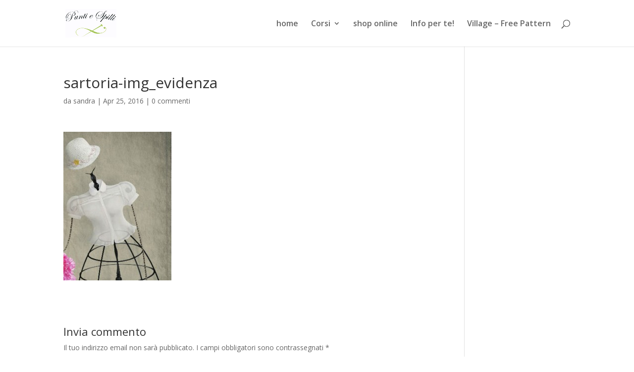

--- FILE ---
content_type: text/html; charset=UTF-8
request_url: http://www.puntiespilli.it/?attachment_id=1036
body_size: 38277
content:
<!DOCTYPE html>
<html lang="it-IT">
<head>
	<meta charset="UTF-8" />
<meta http-equiv="X-UA-Compatible" content="IE=edge">
	<link rel="pingback" href="http://www.puntiespilli.it/xmlrpc.php" />

	<script type="text/javascript">
		document.documentElement.className = 'js';
	</script>

	<meta name='robots' content='index, follow, max-image-preview:large, max-snippet:-1, max-video-preview:-1' />

	<!-- This site is optimized with the Yoast SEO plugin v21.7 - https://yoast.com/wordpress/plugins/seo/ -->
	<title>sartoria-img_evidenza - Punti e Spilli</title>
	<link rel="canonical" href="http://www.puntiespilli.it/" />
	<meta property="og:locale" content="it_IT" />
	<meta property="og:type" content="article" />
	<meta property="og:title" content="sartoria-img_evidenza - Punti e Spilli" />
	<meta property="og:url" content="http://www.puntiespilli.it/" />
	<meta property="og:site_name" content="Punti e Spilli" />
	<meta property="article:publisher" content="https://www.facebook.com/shop.puntiespilli/?ref=aymt_homepage_panel" />
	<meta property="article:modified_time" content="2019-02-02T16:10:49+00:00" />
	<meta property="og:image" content="http://www.puntiespilli.it" />
	<meta property="og:image:width" content="273" />
	<meta property="og:image:height" content="376" />
	<meta property="og:image:type" content="image/jpeg" />
	<meta name="twitter:card" content="summary_large_image" />
	<meta name="twitter:site" content="@puntiespilli" />
	<script type="application/ld+json" class="yoast-schema-graph">{"@context":"https://schema.org","@graph":[{"@type":"WebPage","@id":"http://www.puntiespilli.it/","url":"http://www.puntiespilli.it/","name":"sartoria-img_evidenza - Punti e Spilli","isPartOf":{"@id":"http://www.puntiespilli.it/#website"},"primaryImageOfPage":{"@id":"http://www.puntiespilli.it/#primaryimage"},"image":{"@id":"http://www.puntiespilli.it/#primaryimage"},"thumbnailUrl":"http://www.puntiespilli.it/wp-content/uploads/2016/04/sartoria-img_evidenza.jpg","datePublished":"2016-04-25T09:30:49+00:00","dateModified":"2019-02-02T16:10:49+00:00","breadcrumb":{"@id":"http://www.puntiespilli.it/#breadcrumb"},"inLanguage":"it-IT","potentialAction":[{"@type":"ReadAction","target":["http://www.puntiespilli.it/"]}]},{"@type":"ImageObject","inLanguage":"it-IT","@id":"http://www.puntiespilli.it/#primaryimage","url":"http://www.puntiespilli.it/wp-content/uploads/2016/04/sartoria-img_evidenza.jpg","contentUrl":"http://www.puntiespilli.it/wp-content/uploads/2016/04/sartoria-img_evidenza.jpg","width":273,"height":376,"caption":"corsi di cucito"},{"@type":"BreadcrumbList","@id":"http://www.puntiespilli.it/#breadcrumb","itemListElement":[{"@type":"ListItem","position":1,"name":"Home","item":"http://www.puntiespilli.it/"},{"@type":"ListItem","position":2,"name":"sartoria-img_evidenza"}]},{"@type":"WebSite","@id":"http://www.puntiespilli.it/#website","url":"http://www.puntiespilli.it/","name":"Punti e Spilli","description":"Corsi, filati e tessuti","publisher":{"@id":"http://www.puntiespilli.it/#organization"},"potentialAction":[{"@type":"SearchAction","target":{"@type":"EntryPoint","urlTemplate":"http://www.puntiespilli.it/?s={search_term_string}"},"query-input":"required name=search_term_string"}],"inLanguage":"it-IT"},{"@type":"Organization","@id":"http://www.puntiespilli.it/#organization","name":"Punti e Spilli","url":"http://www.puntiespilli.it/","logo":{"@type":"ImageObject","inLanguage":"it-IT","@id":"http://www.puntiespilli.it/#/schema/logo/image/","url":"http://www.puntiespilli.it/wp-content/uploads/2016/10/logo-paintbrush.png","contentUrl":"http://www.puntiespilli.it/wp-content/uploads/2016/10/logo-paintbrush.png","width":300,"height":225,"caption":"Punti e Spilli"},"image":{"@id":"http://www.puntiespilli.it/#/schema/logo/image/"},"sameAs":["https://www.facebook.com/shop.puntiespilli/?ref=aymt_homepage_panel","https://twitter.com/puntiespilli","https://www.instagram.com/puntiespilli/"]}]}</script>
	<!-- / Yoast SEO plugin. -->


<link rel='dns-prefetch' href='//www.google.com' />
<link rel='dns-prefetch' href='//fonts.googleapis.com' />
<link rel="alternate" type="application/rss+xml" title="Punti e Spilli &raquo; Feed" href="http://www.puntiespilli.it/feed/" />
<link rel="alternate" type="application/rss+xml" title="Punti e Spilli &raquo; Feed dei commenti" href="http://www.puntiespilli.it/comments/feed/" />
<link rel="alternate" type="application/rss+xml" title="Punti e Spilli &raquo; sartoria-img_evidenza Feed dei commenti" href="http://www.puntiespilli.it/?attachment_id=1036/feed/" />
<script type="text/javascript">
window._wpemojiSettings = {"baseUrl":"https:\/\/s.w.org\/images\/core\/emoji\/14.0.0\/72x72\/","ext":".png","svgUrl":"https:\/\/s.w.org\/images\/core\/emoji\/14.0.0\/svg\/","svgExt":".svg","source":{"concatemoji":"http:\/\/www.puntiespilli.it\/wp-includes\/js\/wp-emoji-release.min.js?ver=6.2.2"}};
/*! This file is auto-generated */
!function(e,a,t){var n,r,o,i=a.createElement("canvas"),p=i.getContext&&i.getContext("2d");function s(e,t){p.clearRect(0,0,i.width,i.height),p.fillText(e,0,0);e=i.toDataURL();return p.clearRect(0,0,i.width,i.height),p.fillText(t,0,0),e===i.toDataURL()}function c(e){var t=a.createElement("script");t.src=e,t.defer=t.type="text/javascript",a.getElementsByTagName("head")[0].appendChild(t)}for(o=Array("flag","emoji"),t.supports={everything:!0,everythingExceptFlag:!0},r=0;r<o.length;r++)t.supports[o[r]]=function(e){if(p&&p.fillText)switch(p.textBaseline="top",p.font="600 32px Arial",e){case"flag":return s("\ud83c\udff3\ufe0f\u200d\u26a7\ufe0f","\ud83c\udff3\ufe0f\u200b\u26a7\ufe0f")?!1:!s("\ud83c\uddfa\ud83c\uddf3","\ud83c\uddfa\u200b\ud83c\uddf3")&&!s("\ud83c\udff4\udb40\udc67\udb40\udc62\udb40\udc65\udb40\udc6e\udb40\udc67\udb40\udc7f","\ud83c\udff4\u200b\udb40\udc67\u200b\udb40\udc62\u200b\udb40\udc65\u200b\udb40\udc6e\u200b\udb40\udc67\u200b\udb40\udc7f");case"emoji":return!s("\ud83e\udef1\ud83c\udffb\u200d\ud83e\udef2\ud83c\udfff","\ud83e\udef1\ud83c\udffb\u200b\ud83e\udef2\ud83c\udfff")}return!1}(o[r]),t.supports.everything=t.supports.everything&&t.supports[o[r]],"flag"!==o[r]&&(t.supports.everythingExceptFlag=t.supports.everythingExceptFlag&&t.supports[o[r]]);t.supports.everythingExceptFlag=t.supports.everythingExceptFlag&&!t.supports.flag,t.DOMReady=!1,t.readyCallback=function(){t.DOMReady=!0},t.supports.everything||(n=function(){t.readyCallback()},a.addEventListener?(a.addEventListener("DOMContentLoaded",n,!1),e.addEventListener("load",n,!1)):(e.attachEvent("onload",n),a.attachEvent("onreadystatechange",function(){"complete"===a.readyState&&t.readyCallback()})),(e=t.source||{}).concatemoji?c(e.concatemoji):e.wpemoji&&e.twemoji&&(c(e.twemoji),c(e.wpemoji)))}(window,document,window._wpemojiSettings);
</script>
<meta content="Divi v.4.4.3" name="generator"/><style type="text/css">
img.wp-smiley,
img.emoji {
	display: inline !important;
	border: none !important;
	box-shadow: none !important;
	height: 1em !important;
	width: 1em !important;
	margin: 0 0.07em !important;
	vertical-align: -0.1em !important;
	background: none !important;
	padding: 0 !important;
}
</style>
	<link rel='stylesheet' id='wp-block-library-css' href='http://www.puntiespilli.it/wp-includes/css/dist/block-library/style.min.css?ver=6.2.2' type='text/css' media='all' />
<link rel='stylesheet' id='classic-theme-styles-css' href='http://www.puntiespilli.it/wp-includes/css/classic-themes.min.css?ver=6.2.2' type='text/css' media='all' />
<style id='global-styles-inline-css' type='text/css'>
body{--wp--preset--color--black: #000000;--wp--preset--color--cyan-bluish-gray: #abb8c3;--wp--preset--color--white: #ffffff;--wp--preset--color--pale-pink: #f78da7;--wp--preset--color--vivid-red: #cf2e2e;--wp--preset--color--luminous-vivid-orange: #ff6900;--wp--preset--color--luminous-vivid-amber: #fcb900;--wp--preset--color--light-green-cyan: #7bdcb5;--wp--preset--color--vivid-green-cyan: #00d084;--wp--preset--color--pale-cyan-blue: #8ed1fc;--wp--preset--color--vivid-cyan-blue: #0693e3;--wp--preset--color--vivid-purple: #9b51e0;--wp--preset--gradient--vivid-cyan-blue-to-vivid-purple: linear-gradient(135deg,rgba(6,147,227,1) 0%,rgb(155,81,224) 100%);--wp--preset--gradient--light-green-cyan-to-vivid-green-cyan: linear-gradient(135deg,rgb(122,220,180) 0%,rgb(0,208,130) 100%);--wp--preset--gradient--luminous-vivid-amber-to-luminous-vivid-orange: linear-gradient(135deg,rgba(252,185,0,1) 0%,rgba(255,105,0,1) 100%);--wp--preset--gradient--luminous-vivid-orange-to-vivid-red: linear-gradient(135deg,rgba(255,105,0,1) 0%,rgb(207,46,46) 100%);--wp--preset--gradient--very-light-gray-to-cyan-bluish-gray: linear-gradient(135deg,rgb(238,238,238) 0%,rgb(169,184,195) 100%);--wp--preset--gradient--cool-to-warm-spectrum: linear-gradient(135deg,rgb(74,234,220) 0%,rgb(151,120,209) 20%,rgb(207,42,186) 40%,rgb(238,44,130) 60%,rgb(251,105,98) 80%,rgb(254,248,76) 100%);--wp--preset--gradient--blush-light-purple: linear-gradient(135deg,rgb(255,206,236) 0%,rgb(152,150,240) 100%);--wp--preset--gradient--blush-bordeaux: linear-gradient(135deg,rgb(254,205,165) 0%,rgb(254,45,45) 50%,rgb(107,0,62) 100%);--wp--preset--gradient--luminous-dusk: linear-gradient(135deg,rgb(255,203,112) 0%,rgb(199,81,192) 50%,rgb(65,88,208) 100%);--wp--preset--gradient--pale-ocean: linear-gradient(135deg,rgb(255,245,203) 0%,rgb(182,227,212) 50%,rgb(51,167,181) 100%);--wp--preset--gradient--electric-grass: linear-gradient(135deg,rgb(202,248,128) 0%,rgb(113,206,126) 100%);--wp--preset--gradient--midnight: linear-gradient(135deg,rgb(2,3,129) 0%,rgb(40,116,252) 100%);--wp--preset--duotone--dark-grayscale: url('#wp-duotone-dark-grayscale');--wp--preset--duotone--grayscale: url('#wp-duotone-grayscale');--wp--preset--duotone--purple-yellow: url('#wp-duotone-purple-yellow');--wp--preset--duotone--blue-red: url('#wp-duotone-blue-red');--wp--preset--duotone--midnight: url('#wp-duotone-midnight');--wp--preset--duotone--magenta-yellow: url('#wp-duotone-magenta-yellow');--wp--preset--duotone--purple-green: url('#wp-duotone-purple-green');--wp--preset--duotone--blue-orange: url('#wp-duotone-blue-orange');--wp--preset--font-size--small: 13px;--wp--preset--font-size--medium: 20px;--wp--preset--font-size--large: 36px;--wp--preset--font-size--x-large: 42px;--wp--preset--spacing--20: 0.44rem;--wp--preset--spacing--30: 0.67rem;--wp--preset--spacing--40: 1rem;--wp--preset--spacing--50: 1.5rem;--wp--preset--spacing--60: 2.25rem;--wp--preset--spacing--70: 3.38rem;--wp--preset--spacing--80: 5.06rem;--wp--preset--shadow--natural: 6px 6px 9px rgba(0, 0, 0, 0.2);--wp--preset--shadow--deep: 12px 12px 50px rgba(0, 0, 0, 0.4);--wp--preset--shadow--sharp: 6px 6px 0px rgba(0, 0, 0, 0.2);--wp--preset--shadow--outlined: 6px 6px 0px -3px rgba(255, 255, 255, 1), 6px 6px rgba(0, 0, 0, 1);--wp--preset--shadow--crisp: 6px 6px 0px rgba(0, 0, 0, 1);}:where(.is-layout-flex){gap: 0.5em;}body .is-layout-flow > .alignleft{float: left;margin-inline-start: 0;margin-inline-end: 2em;}body .is-layout-flow > .alignright{float: right;margin-inline-start: 2em;margin-inline-end: 0;}body .is-layout-flow > .aligncenter{margin-left: auto !important;margin-right: auto !important;}body .is-layout-constrained > .alignleft{float: left;margin-inline-start: 0;margin-inline-end: 2em;}body .is-layout-constrained > .alignright{float: right;margin-inline-start: 2em;margin-inline-end: 0;}body .is-layout-constrained > .aligncenter{margin-left: auto !important;margin-right: auto !important;}body .is-layout-constrained > :where(:not(.alignleft):not(.alignright):not(.alignfull)){max-width: var(--wp--style--global--content-size);margin-left: auto !important;margin-right: auto !important;}body .is-layout-constrained > .alignwide{max-width: var(--wp--style--global--wide-size);}body .is-layout-flex{display: flex;}body .is-layout-flex{flex-wrap: wrap;align-items: center;}body .is-layout-flex > *{margin: 0;}:where(.wp-block-columns.is-layout-flex){gap: 2em;}.has-black-color{color: var(--wp--preset--color--black) !important;}.has-cyan-bluish-gray-color{color: var(--wp--preset--color--cyan-bluish-gray) !important;}.has-white-color{color: var(--wp--preset--color--white) !important;}.has-pale-pink-color{color: var(--wp--preset--color--pale-pink) !important;}.has-vivid-red-color{color: var(--wp--preset--color--vivid-red) !important;}.has-luminous-vivid-orange-color{color: var(--wp--preset--color--luminous-vivid-orange) !important;}.has-luminous-vivid-amber-color{color: var(--wp--preset--color--luminous-vivid-amber) !important;}.has-light-green-cyan-color{color: var(--wp--preset--color--light-green-cyan) !important;}.has-vivid-green-cyan-color{color: var(--wp--preset--color--vivid-green-cyan) !important;}.has-pale-cyan-blue-color{color: var(--wp--preset--color--pale-cyan-blue) !important;}.has-vivid-cyan-blue-color{color: var(--wp--preset--color--vivid-cyan-blue) !important;}.has-vivid-purple-color{color: var(--wp--preset--color--vivid-purple) !important;}.has-black-background-color{background-color: var(--wp--preset--color--black) !important;}.has-cyan-bluish-gray-background-color{background-color: var(--wp--preset--color--cyan-bluish-gray) !important;}.has-white-background-color{background-color: var(--wp--preset--color--white) !important;}.has-pale-pink-background-color{background-color: var(--wp--preset--color--pale-pink) !important;}.has-vivid-red-background-color{background-color: var(--wp--preset--color--vivid-red) !important;}.has-luminous-vivid-orange-background-color{background-color: var(--wp--preset--color--luminous-vivid-orange) !important;}.has-luminous-vivid-amber-background-color{background-color: var(--wp--preset--color--luminous-vivid-amber) !important;}.has-light-green-cyan-background-color{background-color: var(--wp--preset--color--light-green-cyan) !important;}.has-vivid-green-cyan-background-color{background-color: var(--wp--preset--color--vivid-green-cyan) !important;}.has-pale-cyan-blue-background-color{background-color: var(--wp--preset--color--pale-cyan-blue) !important;}.has-vivid-cyan-blue-background-color{background-color: var(--wp--preset--color--vivid-cyan-blue) !important;}.has-vivid-purple-background-color{background-color: var(--wp--preset--color--vivid-purple) !important;}.has-black-border-color{border-color: var(--wp--preset--color--black) !important;}.has-cyan-bluish-gray-border-color{border-color: var(--wp--preset--color--cyan-bluish-gray) !important;}.has-white-border-color{border-color: var(--wp--preset--color--white) !important;}.has-pale-pink-border-color{border-color: var(--wp--preset--color--pale-pink) !important;}.has-vivid-red-border-color{border-color: var(--wp--preset--color--vivid-red) !important;}.has-luminous-vivid-orange-border-color{border-color: var(--wp--preset--color--luminous-vivid-orange) !important;}.has-luminous-vivid-amber-border-color{border-color: var(--wp--preset--color--luminous-vivid-amber) !important;}.has-light-green-cyan-border-color{border-color: var(--wp--preset--color--light-green-cyan) !important;}.has-vivid-green-cyan-border-color{border-color: var(--wp--preset--color--vivid-green-cyan) !important;}.has-pale-cyan-blue-border-color{border-color: var(--wp--preset--color--pale-cyan-blue) !important;}.has-vivid-cyan-blue-border-color{border-color: var(--wp--preset--color--vivid-cyan-blue) !important;}.has-vivid-purple-border-color{border-color: var(--wp--preset--color--vivid-purple) !important;}.has-vivid-cyan-blue-to-vivid-purple-gradient-background{background: var(--wp--preset--gradient--vivid-cyan-blue-to-vivid-purple) !important;}.has-light-green-cyan-to-vivid-green-cyan-gradient-background{background: var(--wp--preset--gradient--light-green-cyan-to-vivid-green-cyan) !important;}.has-luminous-vivid-amber-to-luminous-vivid-orange-gradient-background{background: var(--wp--preset--gradient--luminous-vivid-amber-to-luminous-vivid-orange) !important;}.has-luminous-vivid-orange-to-vivid-red-gradient-background{background: var(--wp--preset--gradient--luminous-vivid-orange-to-vivid-red) !important;}.has-very-light-gray-to-cyan-bluish-gray-gradient-background{background: var(--wp--preset--gradient--very-light-gray-to-cyan-bluish-gray) !important;}.has-cool-to-warm-spectrum-gradient-background{background: var(--wp--preset--gradient--cool-to-warm-spectrum) !important;}.has-blush-light-purple-gradient-background{background: var(--wp--preset--gradient--blush-light-purple) !important;}.has-blush-bordeaux-gradient-background{background: var(--wp--preset--gradient--blush-bordeaux) !important;}.has-luminous-dusk-gradient-background{background: var(--wp--preset--gradient--luminous-dusk) !important;}.has-pale-ocean-gradient-background{background: var(--wp--preset--gradient--pale-ocean) !important;}.has-electric-grass-gradient-background{background: var(--wp--preset--gradient--electric-grass) !important;}.has-midnight-gradient-background{background: var(--wp--preset--gradient--midnight) !important;}.has-small-font-size{font-size: var(--wp--preset--font-size--small) !important;}.has-medium-font-size{font-size: var(--wp--preset--font-size--medium) !important;}.has-large-font-size{font-size: var(--wp--preset--font-size--large) !important;}.has-x-large-font-size{font-size: var(--wp--preset--font-size--x-large) !important;}
.wp-block-navigation a:where(:not(.wp-element-button)){color: inherit;}
:where(.wp-block-columns.is-layout-flex){gap: 2em;}
.wp-block-pullquote{font-size: 1.5em;line-height: 1.6;}
</style>
<link rel='stylesheet' id='divi-fonts-css' href='http://fonts.googleapis.com/css?family=Open+Sans:300italic,400italic,600italic,700italic,800italic,400,300,600,700,800&#038;subset=latin,latin-ext' type='text/css' media='all' />
<link rel='stylesheet' id='divi-style-css' href='http://www.puntiespilli.it/wp-content/themes/Divi/style.css?ver=4.4.3' type='text/css' media='all' />
<link rel='stylesheet' id='dashicons-css' href='http://www.puntiespilli.it/wp-includes/css/dashicons.min.css?ver=6.2.2' type='text/css' media='all' />
<script type='text/javascript' src='http://www.puntiespilli.it/wp-includes/js/jquery/jquery.min.js?ver=3.6.4' id='jquery-core-js'></script>
<script type='text/javascript' src='http://www.puntiespilli.it/wp-includes/js/jquery/jquery-migrate.min.js?ver=3.4.0' id='jquery-migrate-js'></script>
<script type='text/javascript' src='https://www.google.com/recaptcha/api.js?render=6LcZj3McAAAAAGTZbJJvxD60k8u8eZ3-ALTcVbfd&#038;ver=6.2.2' id='recaptcha-v3-js'></script>
<script type='text/javascript' src='http://www.puntiespilli.it/wp-content/themes/Divi/core/admin/js/es6-promise.auto.min.js?ver=6.2.2' id='es6-promise-js'></script>
<script type='text/javascript' id='et-core-api-spam-recaptcha-js-extra'>
/* <![CDATA[ */
var et_core_api_spam_recaptcha = {"site_key":"6LcZj3McAAAAAGTZbJJvxD60k8u8eZ3-ALTcVbfd","page_action":{"action":"_attachment_id_1036"}};
/* ]]> */
</script>
<script type='text/javascript' src='http://www.puntiespilli.it/wp-content/themes/Divi/core/admin/js/recaptcha.js?ver=6.2.2' id='et-core-api-spam-recaptcha-js'></script>
<link rel="https://api.w.org/" href="http://www.puntiespilli.it/wp-json/" /><link rel="alternate" type="application/json" href="http://www.puntiespilli.it/wp-json/wp/v2/media/1036" /><link rel="EditURI" type="application/rsd+xml" title="RSD" href="http://www.puntiespilli.it/xmlrpc.php?rsd" />
<link rel="wlwmanifest" type="application/wlwmanifest+xml" href="http://www.puntiespilli.it/wp-includes/wlwmanifest.xml" />
<meta name="generator" content="WordPress 6.2.2" />
<link rel='shortlink' href='http://www.puntiespilli.it/?p=1036' />
<link rel="alternate" type="application/json+oembed" href="http://www.puntiespilli.it/wp-json/oembed/1.0/embed?url=http%3A%2F%2Fwww.puntiespilli.it%2F%3Fattachment_id%3D1036" />
<link rel="alternate" type="text/xml+oembed" href="http://www.puntiespilli.it/wp-json/oembed/1.0/embed?url=http%3A%2F%2Fwww.puntiespilli.it%2F%3Fattachment_id%3D1036&#038;format=xml" />
<meta name="viewport" content="width=device-width, initial-scale=1.0, maximum-scale=1.0, user-scalable=0" /><link rel="icon" href="http://www.puntiespilli.it/wp-content/uploads/2018/09/cropped-Img-sito-DIVI-32x32.png" sizes="32x32" />
<link rel="icon" href="http://www.puntiespilli.it/wp-content/uploads/2018/09/cropped-Img-sito-DIVI-192x192.png" sizes="192x192" />
<link rel="apple-touch-icon" href="http://www.puntiespilli.it/wp-content/uploads/2018/09/cropped-Img-sito-DIVI-180x180.png" />
<meta name="msapplication-TileImage" content="http://www.puntiespilli.it/wp-content/uploads/2018/09/cropped-Img-sito-DIVI-270x270.png" />
<style id="et-divi-customizer-global-cached-inline-styles">#top-menu li a{font-size:16px}body.et_vertical_nav .container.et_search_form_container .et-search-form input{font-size:16px!important}#footer-widgets .footer-widget a,#footer-widgets .footer-widget li a,#footer-widgets .footer-widget li a:hover{color:#ffffff}.footer-widget{color:#ffffff}#footer-bottom{background-color:rgba(255,255,255,0.81)}#footer-info,#footer-info a{color:#303030}#footer-info{font-size:15px}#footer-bottom .et-social-icon a{color:#8ab223}.et_slide_in_menu_container,.et_slide_in_menu_container .et-search-field{letter-spacing:px}.et_slide_in_menu_container .et-search-field::-moz-placeholder{letter-spacing:px}.et_slide_in_menu_container .et-search-field::-webkit-input-placeholder{letter-spacing:px}.et_slide_in_menu_container .et-search-field:-ms-input-placeholder{letter-spacing:px}@media only screen and (min-width:981px){.et_header_style_left #et-top-navigation,.et_header_style_split #et-top-navigation{padding:40px 0 0 0}.et_header_style_left #et-top-navigation nav>ul>li>a,.et_header_style_split #et-top-navigation nav>ul>li>a{padding-bottom:40px}.et_header_style_split .centered-inline-logo-wrap{width:80px;margin:-80px 0}.et_header_style_split .centered-inline-logo-wrap #logo{max-height:80px}.et_pb_svg_logo.et_header_style_split .centered-inline-logo-wrap #logo{height:80px}.et_header_style_centered #top-menu>li>a{padding-bottom:14px}.et_header_style_slide #et-top-navigation,.et_header_style_fullscreen #et-top-navigation{padding:31px 0 31px 0!important}.et_header_style_centered #main-header .logo_container{height:80px}#logo{max-height:62%}.et_pb_svg_logo #logo{height:62%}.et_header_style_left .et-fixed-header #et-top-navigation,.et_header_style_split .et-fixed-header #et-top-navigation{padding:40px 0 0 0}.et_header_style_left .et-fixed-header #et-top-navigation nav>ul>li>a,.et_header_style_split .et-fixed-header #et-top-navigation nav>ul>li>a{padding-bottom:40px}.et_header_style_centered header#main-header.et-fixed-header .logo_container{height:80px}.et_header_style_split #main-header.et-fixed-header .centered-inline-logo-wrap{width:80px;margin:-80px 0}.et_header_style_split .et-fixed-header .centered-inline-logo-wrap #logo{max-height:80px}.et_pb_svg_logo.et_header_style_split .et-fixed-header .centered-inline-logo-wrap #logo{height:80px}.et_header_style_slide .et-fixed-header #et-top-navigation,.et_header_style_fullscreen .et-fixed-header #et-top-navigation{padding:31px 0 31px 0!important}.et-fixed-header#top-header,.et-fixed-header#top-header #et-secondary-nav li ul{background-color:#f27c2e}}@media only screen and (min-width:1350px){.et_pb_row{padding:27px 0}.et_pb_section{padding:54px 0}.single.et_pb_pagebuilder_layout.et_full_width_page .et_post_meta_wrapper{padding-top:81px}.et_pb_fullwidth_section{padding:0}}</style></head>
<body class="attachment attachment-template-default single single-attachment postid-1036 attachmentid-1036 attachment-jpeg et_pb_button_helper_class et_fixed_nav et_show_nav et_primary_nav_dropdown_animation_fade et_secondary_nav_dropdown_animation_fade et_header_style_left et_pb_footer_columns4 et_cover_background et_pb_gutter osx et_pb_gutters3 et_right_sidebar et_divi_theme et-db et_minified_js et_minified_css">
	<div id="page-container">

	
	
			<header id="main-header" data-height-onload="80">
			<div class="container clearfix et_menu_container">
							<div class="logo_container">
					<span class="logo_helper"></span>
					<a href="http://www.puntiespilli.it/">
						<img src="http://www.puntiespilli.it/wp-content/uploads/2018/09/logo-sito-divi-1.png" alt="Punti e Spilli" id="logo" data-height-percentage="62" />
					</a>
				</div>
							<div id="et-top-navigation" data-height="80" data-fixed-height="80">
											<nav id="top-menu-nav">
						<ul id="top-menu" class="nav"><li id="menu-item-1991" class="menu-item menu-item-type-post_type menu-item-object-page menu-item-home menu-item-1991"><a href="http://www.puntiespilli.it/">home</a></li>
<li id="menu-item-2381" class="menu-item menu-item-type-post_type menu-item-object-page menu-item-has-children menu-item-2381"><a href="http://www.puntiespilli.it/corsi/">Corsi</a>
<ul class="sub-menu">
	<li id="menu-item-2597" class="menu-item menu-item-type-post_type menu-item-object-page menu-item-2597"><a href="http://www.puntiespilli.it/cucito/">Cucito</a></li>
	<li id="menu-item-2562" class="menu-item menu-item-type-post_type menu-item-object-page menu-item-2562"><a href="http://www.puntiespilli.it/patchwork/">Patchwork</a></li>
	<li id="menu-item-2459" class="menu-item menu-item-type-post_type menu-item-object-page menu-item-2459"><a href="http://www.puntiespilli.it/maglia/">Maglia</a></li>
	<li id="menu-item-2463" class="menu-item menu-item-type-post_type menu-item-object-page menu-item-2463"><a href="http://www.puntiespilli.it/uncinetto/">Uncinetto</a></li>
	<li id="menu-item-3254" class="menu-item menu-item-type-post_type menu-item-object-page menu-item-3254"><a href="http://www.puntiespilli.it/ricamo/">Ricamo</a></li>
</ul>
</li>
<li id="menu-item-3227" class="menu-item menu-item-type-custom menu-item-object-custom menu-item-3227"><a href="https://shop.puntiespilli.it">shop online</a></li>
<li id="menu-item-3622" class="menu-item menu-item-type-post_type menu-item-object-page menu-item-3622"><a href="http://www.puntiespilli.it/info-per-te/">Info per te!</a></li>
<li id="menu-item-3744" class="menu-item menu-item-type-post_type menu-item-object-page menu-item-3744"><a href="http://www.puntiespilli.it/tutorial/">Village &#8211; Free Pattern</a></li>
</ul>						</nav>
					
					
					
										<div id="et_top_search">
						<span id="et_search_icon"></span>
					</div>
					
					<div id="et_mobile_nav_menu">
				<div class="mobile_nav closed">
					<span class="select_page">Seleziona una pagina</span>
					<span class="mobile_menu_bar mobile_menu_bar_toggle"></span>
				</div>
			</div>				</div> <!-- #et-top-navigation -->
			</div> <!-- .container -->
			<div class="et_search_outer">
				<div class="container et_search_form_container">
					<form role="search" method="get" class="et-search-form" action="http://www.puntiespilli.it/">
					<input type="search" class="et-search-field" placeholder="Cerca &hellip;" value="" name="s" title="Cerca:" />					</form>
					<span class="et_close_search_field"></span>
				</div>
			</div>
		</header> <!-- #main-header -->
			<div id="et-main-area">
	
<div id="main-content">
		<div class="container">
		<div id="content-area" class="clearfix">
			<div id="left-area">
											<article id="post-1036" class="et_pb_post post-1036 attachment type-attachment status-inherit hentry">
											<div class="et_post_meta_wrapper">
							<h1 class="entry-title">sartoria-img_evidenza</h1>

						<p class="post-meta"> da <span class="author vcard"><a href="http://www.puntiespilli.it/author/sandra/" title="Post di sandra" rel="author">sandra</a></span> | <span class="published">Apr 25, 2016</span> | <span class="comments-number"><a href="http://www.puntiespilli.it/?attachment_id=1036#respond">0 commenti</a></span></p>
												</div> <!-- .et_post_meta_wrapper -->
				
					<div class="entry-content">
					<p class="attachment"><a href='http://www.puntiespilli.it/wp-content/uploads/2016/04/sartoria-img_evidenza.jpg'><img width="218" height="300" src="http://www.puntiespilli.it/wp-content/uploads/2016/04/sartoria-img_evidenza-218x300.jpg" class="attachment-medium size-medium" alt="corsi di cucito" decoding="async" loading="lazy" srcset="http://www.puntiespilli.it/wp-content/uploads/2016/04/sartoria-img_evidenza-218x300.jpg 218w, http://www.puntiespilli.it/wp-content/uploads/2016/04/sartoria-img_evidenza-106x146.jpg 106w, http://www.puntiespilli.it/wp-content/uploads/2016/04/sartoria-img_evidenza-36x50.jpg 36w, http://www.puntiespilli.it/wp-content/uploads/2016/04/sartoria-img_evidenza-54x75.jpg 54w, http://www.puntiespilli.it/wp-content/uploads/2016/04/sartoria-img_evidenza.jpg 273w" sizes="(max-width: 218px) 100vw, 218px" /></a></p>
					</div> <!-- .entry-content -->
					<div class="et_post_meta_wrapper">
					<!-- You can start editing here. -->

<section id="comment-wrap">
		   <div id="comment-section" class="nocomments">
		  			 <!-- If comments are open, but there are no comments. -->

		  	   </div>
					<div id="respond" class="comment-respond">
		<h3 id="reply-title" class="comment-reply-title"><span>Invia commento</span> <small><a rel="nofollow" id="cancel-comment-reply-link" href="/?attachment_id=1036#respond" style="display:none;">Annulla risposta</a></small></h3><form action="http://www.puntiespilli.it/wp-comments-post.php" method="post" id="commentform" class="comment-form"><p class="comment-notes"><span id="email-notes">Il tuo indirizzo email non sarà pubblicato.</span> <span class="required-field-message">I campi obbligatori sono contrassegnati <span class="required">*</span></span></p><p class="comment-form-comment"><label for="comment">Commento <span class="required">*</span></label> <textarea id="comment" name="comment" cols="45" rows="8" maxlength="65525" required="required"></textarea></p><p class="comment-form-author"><label for="author">Nome <span class="required">*</span></label> <input id="author" name="author" type="text" value="" size="30" maxlength="245" autocomplete="name" required="required" /></p>
<p class="comment-form-email"><label for="email">Email <span class="required">*</span></label> <input id="email" name="email" type="text" value="" size="30" maxlength="100" aria-describedby="email-notes" autocomplete="email" required="required" /></p>
<p class="comment-form-url"><label for="url">Sito web</label> <input id="url" name="url" type="text" value="" size="30" maxlength="200" autocomplete="url" /></p>
<p class="form-submit"><input name="submit" type="submit" id="submit" class="submit et_pb_button" value="Invia commento" /> <input type='hidden' name='comment_post_ID' value='1036' id='comment_post_ID' />
<input type='hidden' name='comment_parent' id='comment_parent' value='0' />
</p><p style="display: none;"><input type="hidden" id="akismet_comment_nonce" name="akismet_comment_nonce" value="ba20db7b21" /></p><p style="display: none !important;" class="akismet-fields-container" data-prefix="ak_"><label>&#916;<textarea name="ak_hp_textarea" cols="45" rows="8" maxlength="100"></textarea></label><input type="hidden" id="ak_js_1" name="ak_js" value="86"/><script>document.getElementById( "ak_js_1" ).setAttribute( "value", ( new Date() ).getTime() );</script></p></form>	</div><!-- #respond -->
		</section>					</div> <!-- .et_post_meta_wrapper -->
				</article> <!-- .et_pb_post -->

						</div> <!-- #left-area -->

				<div id="sidebar">
			</div> <!-- end #sidebar -->
		</div> <!-- #content-area -->
	</div> <!-- .container -->
	</div> <!-- #main-content -->


			<footer id="main-footer">
				
<div class="container">
    <div id="footer-widgets" class="clearfix">
		<div class="footer-widget"><div id="text-22" class="fwidget et_pb_widget widget_text"><h4 class="title">Privacy e Cookies Policy</h4>			<div class="textwidget"><p><a class="iubenda-white no-brand iubenda-embed " title="Privacy Policy" href="https://www.iubenda.com/privacy-policy/68529742">Privacy Policy</a><br />
<script type="text/javascript">(function (w,d) {var loader = function () {var s = d.createElement("script"), tag = d.getElementsByTagName("script")[0]; s.src="https://cdn.iubenda.com/iubenda.js"; tag.parentNode.insertBefore(s,tag);}; if(w.addEventListener){w.addEventListener("load", loader, false);}else if(w.attachEvent){w.attachEvent("onload", loader);}else{w.onload = loader;}})(window, document);</script></p>
<p><a href="https://www.iubenda.com/privacy-policy/68529742/cookie-policy" class="iubenda-white no-brand iubenda-embed " title="Cookie Policy">Cookie Policy</a><br />
      <script type="text/javascript">(function (w,d) {var loader = function () {var s = d.createElement("script"), tag = d.getElementsByTagName("script")[0]; s.src="https://cdn.iubenda.com/iubenda.js"; tag.parentNode.insertBefore(s,tag);}; if(w.addEventListener){w.addEventListener("load", loader, false);}else if(w.attachEvent){w.attachEvent("onload", loader);}else{w.onload = loader;}})(window, document);</script></p>
</div>
		</div> <!-- end .fwidget --></div> <!-- end .footer-widget --><div class="footer-widget"><div id="text-24" class="fwidget et_pb_widget widget_text"><h4 class="title">Dati Società</h4>			<div class="textwidget"><p>Piazzetta della Grata, 1</p>
<p>47121 Forlì &#8211; FC</p>
<p>P.I./C.F. 03909610408</p>
</div>
		</div> <!-- end .fwidget --></div> <!-- end .footer-widget --><div class="footer-widget"><div id="text-25" class="fwidget et_pb_widget widget_text"><h4 class="title">Contatti</h4>			<div class="textwidget"><p><a href="mailto:puntiespilli@gmail.com">Scrivici <img decoding="async" loading="lazy" class="alignnone wp-image-3060" src="http://www.puntiespilli.it/wp-content/uploads/2018/12/icons8-email-50.png" alt="" width="30" height="30" /></a></p>
<p><a href="tel:3667200509">Chiamaci 3667200509</a></p>
<p><a href="https://www.instagram.com/puntiespilli/">Seguici su Instagam <img decoding="async" loading="lazy" class="alignnone wp-image-3068" src="http://www.puntiespilli.it/wp-content/uploads/2018/12/iconfinder_Instagram_1298747.png" alt="IG" width="30" height="30" srcset="http://www.puntiespilli.it/wp-content/uploads/2018/12/iconfinder_Instagram_1298747.png 512w, http://www.puntiespilli.it/wp-content/uploads/2018/12/iconfinder_Instagram_1298747-150x150.png 150w, http://www.puntiespilli.it/wp-content/uploads/2018/12/iconfinder_Instagram_1298747-300x300.png 300w" sizes="(max-width: 30px) 100vw, 30px" /></a><br />
<a href="https://www.instagram.com/puntiespilli/">Seguici su Facebook <img decoding="async" loading="lazy" class="alignnone wp-image-3068" src="http://www.puntiespilli.it/wp-content/uploads/2018/12/iconfinder_Instagram_1298747.png" alt="FB" width="30" height="30" srcset="http://www.puntiespilli.it/wp-content/uploads/2018/12/iconfinder_Instagram_1298747.png 512w, http://www.puntiespilli.it/wp-content/uploads/2018/12/iconfinder_Instagram_1298747-150x150.png 150w, http://www.puntiespilli.it/wp-content/uploads/2018/12/iconfinder_Instagram_1298747-300x300.png 300w" sizes="(max-width: 30px) 100vw, 30px" /></a></p>
</div>
		</div> <!-- end .fwidget --></div> <!-- end .footer-widget --><div class="footer-widget"></div> <!-- end .footer-widget -->    </div> <!-- #footer-widgets -->
</div>    <!-- .container -->

		
				<div id="footer-bottom">
					<div class="container clearfix">
				<ul class="et-social-icons">

	<li class="et-social-icon et-social-facebook">
		<a href="http://www.facebook.com/puntiespillishop/" class="icon">
			<span>Facebook</span>
		</a>
	</li>
	<li class="et-social-icon et-social-twitter">
		<a href="http://twitter.com/Punti_e_Spilli?lang=it" class="icon">
			<span>Twitter</span>
		</a>
	</li>

</ul><div id="footer-info">©2022 PUNTI E SPILLI DI MORELLI SANDRA E C. S.N.C. </div>					</div>	<!-- .container -->
				</div>
			</footer> <!-- #main-footer -->
		</div> <!-- #et-main-area -->


	</div> <!-- #page-container -->

	<script type='text/javascript' src='http://www.puntiespilli.it/wp-includes/js/comment-reply.min.js?ver=6.2.2' id='comment-reply-js'></script>
<script type='text/javascript' id='divi-custom-script-js-extra'>
/* <![CDATA[ */
var DIVI = {"item_count":"%d Item","items_count":"%d Items"};
var et_shortcodes_strings = {"previous":"Precedente","next":"Avanti"};
var et_pb_custom = {"ajaxurl":"http:\/\/www.puntiespilli.it\/wp-admin\/admin-ajax.php","images_uri":"http:\/\/www.puntiespilli.it\/wp-content\/themes\/Divi\/images","builder_images_uri":"http:\/\/www.puntiespilli.it\/wp-content\/themes\/Divi\/includes\/builder\/images","et_frontend_nonce":"23e9ff5fdc","subscription_failed":"Si prega di verificare i campi di seguito per assicurarsi di aver inserito le informazioni corrette.","et_ab_log_nonce":"68bee576f9","fill_message":"Compila i seguenti campi:","contact_error_message":"Per favore, correggi i seguenti errori:","invalid":"E-mail non valido","captcha":"Captcha","prev":"Indietro","previous":"Precedente","next":"Accanto","wrong_captcha":"Hai inserito un numero errato nei captcha.","wrong_checkbox":"Checkbox","ignore_waypoints":"no","is_divi_theme_used":"1","widget_search_selector":".widget_search","ab_tests":[],"is_ab_testing_active":"","page_id":"1036","unique_test_id":"","ab_bounce_rate":"5","is_cache_plugin_active":"no","is_shortcode_tracking":"","tinymce_uri":""}; var et_frontend_scripts = {"builderCssContainerPrefix":"#et-boc","builderCssLayoutPrefix":"#et-boc .et-l"};
var et_pb_box_shadow_elements = [];
var et_pb_motion_elements = {"desktop":[],"tablet":[],"phone":[]};
/* ]]> */
</script>
<script type='text/javascript' src='http://www.puntiespilli.it/wp-content/themes/Divi/js/custom.unified.js?ver=4.4.3' id='divi-custom-script-js'></script>
<script type='text/javascript' id='et-builder-cpt-modules-wrapper-js-extra'>
/* <![CDATA[ */
var et_modules_wrapper = {"builderCssContainerPrefix":"#et-boc","builderCssLayoutPrefix":"#et-boc .et-l"};
/* ]]> */
</script>
<script type='text/javascript' src='http://www.puntiespilli.it/wp-content/themes/Divi/includes/builder/scripts/cpt-modules-wrapper.js?ver=4.4.3' id='et-builder-cpt-modules-wrapper-js'></script>
<script type='text/javascript' src='http://www.puntiespilli.it/wp-content/themes/Divi/core/admin/js/common.js?ver=4.4.3' id='et-core-common-js'></script>
<script defer type='text/javascript' src='http://www.puntiespilli.it/wp-content/plugins/akismet/_inc/akismet-frontend.js?ver=1764141628' id='akismet-frontend-js'></script>
</body>
</html>
